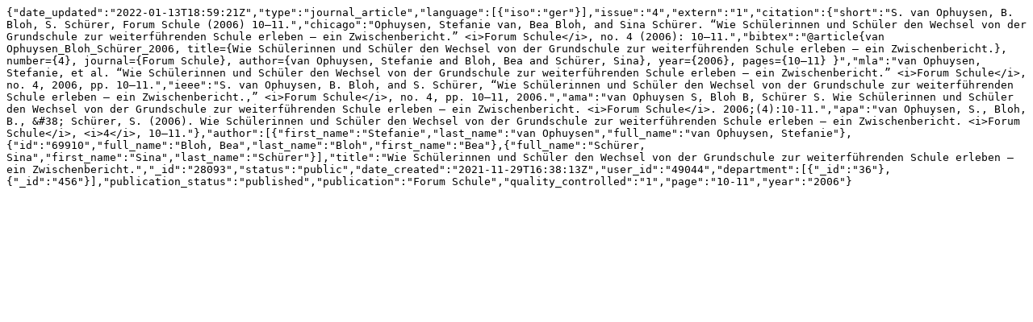

--- FILE ---
content_type: text/plain;charset=utf-8
request_url: https://ris.uni-paderborn.de/record/28093.jsonl
body_size: 740
content:
{"date_updated":"2022-01-13T18:59:21Z","type":"journal_article","language":[{"iso":"ger"}],"issue":"4","extern":"1","citation":{"short":"S. van Ophuysen, B. Bloh, S. Schürer, Forum Schule (2006) 10–11.","chicago":"Ophuysen, Stefanie van, Bea Bloh, and Sina Schürer. “Wie Schülerinnen und Schüler den Wechsel von der Grundschule zur weiterführenden Schule erleben – ein Zwischenbericht.” <i>Forum Schule</i>, no. 4 (2006): 10–11.","bibtex":"@article{van Ophuysen_Bloh_Schürer_2006, title={Wie Schülerinnen und Schüler den Wechsel von der Grundschule zur weiterführenden Schule erleben – ein Zwischenbericht.}, number={4}, journal={Forum Schule}, author={van Ophuysen, Stefanie and Bloh, Bea and Schürer, Sina}, year={2006}, pages={10–11} }","mla":"van Ophuysen, Stefanie, et al. “Wie Schülerinnen und Schüler den Wechsel von der Grundschule zur weiterführenden Schule erleben – ein Zwischenbericht.” <i>Forum Schule</i>, no. 4, 2006, pp. 10–11.","ieee":"S. van Ophuysen, B. Bloh, and S. Schürer, “Wie Schülerinnen und Schüler den Wechsel von der Grundschule zur weiterführenden Schule erleben – ein Zwischenbericht.,” <i>Forum Schule</i>, no. 4, pp. 10–11, 2006.","ama":"van Ophuysen S, Bloh B, Schürer S. Wie Schülerinnen und Schüler den Wechsel von der Grundschule zur weiterführenden Schule erleben – ein Zwischenbericht. <i>Forum Schule</i>. 2006;(4):10-11.","apa":"van Ophuysen, S., Bloh, B., &#38; Schürer, S. (2006). Wie Schülerinnen und Schüler den Wechsel von der Grundschule zur weiterführenden Schule erleben – ein Zwischenbericht. <i>Forum Schule</i>, <i>4</i>, 10–11."},"author":[{"first_name":"Stefanie","last_name":"van Ophuysen","full_name":"van Ophuysen, Stefanie"},{"id":"69910","full_name":"Bloh, Bea","last_name":"Bloh","first_name":"Bea"},{"full_name":"Schürer, Sina","first_name":"Sina","last_name":"Schürer"}],"title":"Wie Schülerinnen und Schüler den Wechsel von der Grundschule zur weiterführenden Schule erleben – ein Zwischenbericht.","_id":"28093","status":"public","date_created":"2021-11-29T16:38:13Z","user_id":"49044","department":[{"_id":"36"},{"_id":"456"}],"publication_status":"published","publication":"Forum Schule","quality_controlled":"1","page":"10-11","year":"2006"}
